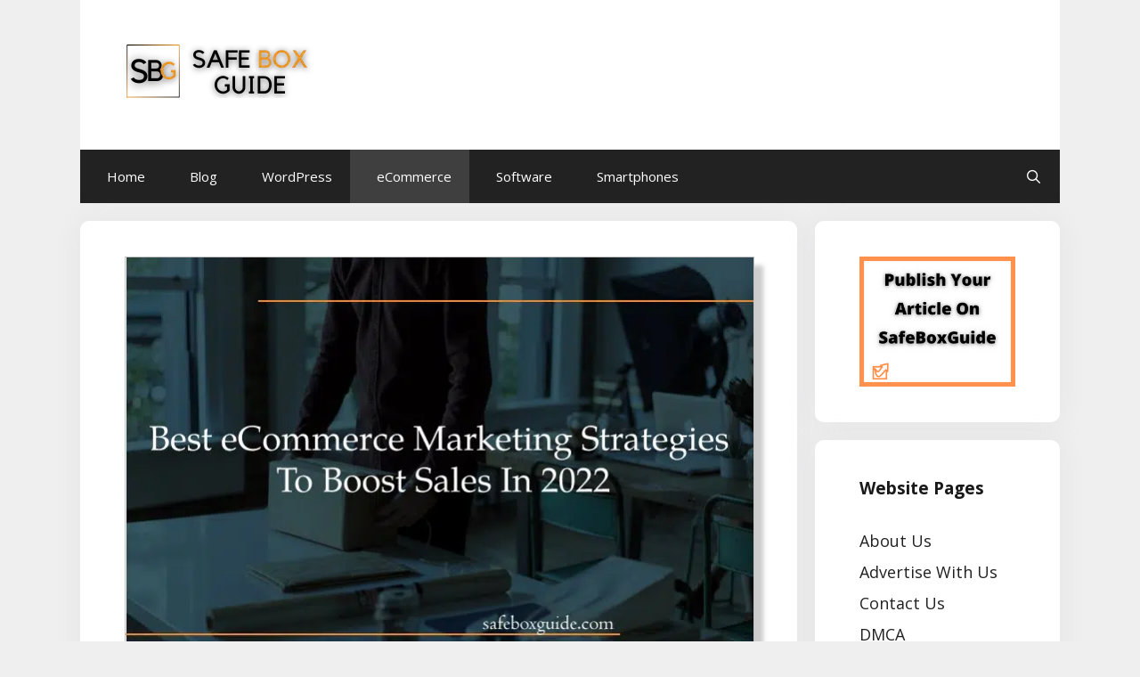

--- FILE ---
content_type: text/html; charset=UTF-8
request_url: https://safeboxguide.com/best-ecommerce-marketing-strategies-boost-sales-2022/
body_size: 15266
content:
<!DOCTYPE html>
<html lang="en-US">
<head>
	<meta charset="UTF-8">
	<meta name='robots' content='index, follow, max-image-preview:large, max-snippet:-1, max-video-preview:-1' />
<meta name="viewport" content="width=device-width, initial-scale=1">
	<!-- This site is optimized with the Yoast SEO plugin v23.4 - https://yoast.com/wordpress/plugins/seo/ -->
	<title>Best eCommerce Marketing Strategies To Boost Sales In 2022 - Create a Distinctive Brand in the Market and Ensure Customer Loyalty &#187; 3 Easy Methods</title>
	<meta name="description" content="You surely want to raise your business to a higher level and earn income and clients in the current year. Read the article and come up with new ideas." />
	<link rel="canonical" href="https://safeboxguide.com/best-ecommerce-marketing-strategies-boost-sales-2022/" />
	<meta property="og:locale" content="en_US" />
	<meta property="og:type" content="article" />
	<meta property="og:title" content="Best eCommerce Marketing Strategies To Boost Sales In 2022 - Create a Distinctive Brand in the Market and Ensure Customer Loyalty &#187; 3 Easy Methods" />
	<meta property="og:description" content="You surely want to raise your business to a higher level and earn income and clients in the current year. Read the article and come up with new ideas." />
	<meta property="og:url" content="https://safeboxguide.com/best-ecommerce-marketing-strategies-boost-sales-2022/" />
	<meta property="og:site_name" content="Safe Box Guide" />
	<meta property="article:published_time" content="2022-05-11T23:02:21+00:00" />
	<meta property="og:image" content="https://safeboxguide.com/wp-content/uploads/2022/05/best-ecommerce-marketing-strategies-to-boost-sales-in-2022.jpg" />
	<meta property="og:image:width" content="706" />
	<meta property="og:image:height" content="471" />
	<meta property="og:image:type" content="image/jpeg" />
	<meta name="author" content="Admira Keric" />
	<meta name="twitter:card" content="summary_large_image" />
	<meta name="twitter:label1" content="Written by" />
	<meta name="twitter:data1" content="Admira Keric" />
	<meta name="twitter:label2" content="Est. reading time" />
	<meta name="twitter:data2" content="4 minutes" />
	<!-- / Yoast SEO plugin. -->


<link href='https://fonts.gstatic.com' crossorigin rel='preconnect' />
<link href='https://fonts.googleapis.com' crossorigin rel='preconnect' />
<link rel="alternate" type="application/rss+xml" title="Safe Box Guide &raquo; Feed" href="https://safeboxguide.com/feed/" />
<link rel="alternate" type="application/rss+xml" title="Safe Box Guide &raquo; Comments Feed" href="https://safeboxguide.com/comments/feed/" />
<link rel="alternate" type="application/rss+xml" title="Safe Box Guide &raquo; Best eCommerce Marketing Strategies To Boost Sales In 2022 &#8211; Create a Distinctive Brand in the Market and Ensure Customer Loyalty Comments Feed" href="https://safeboxguide.com/best-ecommerce-marketing-strategies-boost-sales-2022/feed/" />
<script>
window._wpemojiSettings = {"baseUrl":"https:\/\/s.w.org\/images\/core\/emoji\/15.0.3\/72x72\/","ext":".png","svgUrl":"https:\/\/s.w.org\/images\/core\/emoji\/15.0.3\/svg\/","svgExt":".svg","source":{"concatemoji":"https:\/\/safeboxguide.com\/wp-includes\/js\/wp-emoji-release.min.js?ver=6.6.4"}};
/*! This file is auto-generated */
!function(i,n){var o,s,e;function c(e){try{var t={supportTests:e,timestamp:(new Date).valueOf()};sessionStorage.setItem(o,JSON.stringify(t))}catch(e){}}function p(e,t,n){e.clearRect(0,0,e.canvas.width,e.canvas.height),e.fillText(t,0,0);var t=new Uint32Array(e.getImageData(0,0,e.canvas.width,e.canvas.height).data),r=(e.clearRect(0,0,e.canvas.width,e.canvas.height),e.fillText(n,0,0),new Uint32Array(e.getImageData(0,0,e.canvas.width,e.canvas.height).data));return t.every(function(e,t){return e===r[t]})}function u(e,t,n){switch(t){case"flag":return n(e,"\ud83c\udff3\ufe0f\u200d\u26a7\ufe0f","\ud83c\udff3\ufe0f\u200b\u26a7\ufe0f")?!1:!n(e,"\ud83c\uddfa\ud83c\uddf3","\ud83c\uddfa\u200b\ud83c\uddf3")&&!n(e,"\ud83c\udff4\udb40\udc67\udb40\udc62\udb40\udc65\udb40\udc6e\udb40\udc67\udb40\udc7f","\ud83c\udff4\u200b\udb40\udc67\u200b\udb40\udc62\u200b\udb40\udc65\u200b\udb40\udc6e\u200b\udb40\udc67\u200b\udb40\udc7f");case"emoji":return!n(e,"\ud83d\udc26\u200d\u2b1b","\ud83d\udc26\u200b\u2b1b")}return!1}function f(e,t,n){var r="undefined"!=typeof WorkerGlobalScope&&self instanceof WorkerGlobalScope?new OffscreenCanvas(300,150):i.createElement("canvas"),a=r.getContext("2d",{willReadFrequently:!0}),o=(a.textBaseline="top",a.font="600 32px Arial",{});return e.forEach(function(e){o[e]=t(a,e,n)}),o}function t(e){var t=i.createElement("script");t.src=e,t.defer=!0,i.head.appendChild(t)}"undefined"!=typeof Promise&&(o="wpEmojiSettingsSupports",s=["flag","emoji"],n.supports={everything:!0,everythingExceptFlag:!0},e=new Promise(function(e){i.addEventListener("DOMContentLoaded",e,{once:!0})}),new Promise(function(t){var n=function(){try{var e=JSON.parse(sessionStorage.getItem(o));if("object"==typeof e&&"number"==typeof e.timestamp&&(new Date).valueOf()<e.timestamp+604800&&"object"==typeof e.supportTests)return e.supportTests}catch(e){}return null}();if(!n){if("undefined"!=typeof Worker&&"undefined"!=typeof OffscreenCanvas&&"undefined"!=typeof URL&&URL.createObjectURL&&"undefined"!=typeof Blob)try{var e="postMessage("+f.toString()+"("+[JSON.stringify(s),u.toString(),p.toString()].join(",")+"));",r=new Blob([e],{type:"text/javascript"}),a=new Worker(URL.createObjectURL(r),{name:"wpTestEmojiSupports"});return void(a.onmessage=function(e){c(n=e.data),a.terminate(),t(n)})}catch(e){}c(n=f(s,u,p))}t(n)}).then(function(e){for(var t in e)n.supports[t]=e[t],n.supports.everything=n.supports.everything&&n.supports[t],"flag"!==t&&(n.supports.everythingExceptFlag=n.supports.everythingExceptFlag&&n.supports[t]);n.supports.everythingExceptFlag=n.supports.everythingExceptFlag&&!n.supports.flag,n.DOMReady=!1,n.readyCallback=function(){n.DOMReady=!0}}).then(function(){return e}).then(function(){var e;n.supports.everything||(n.readyCallback(),(e=n.source||{}).concatemoji?t(e.concatemoji):e.wpemoji&&e.twemoji&&(t(e.twemoji),t(e.wpemoji)))}))}((window,document),window._wpemojiSettings);
</script>
<link rel='stylesheet' id='generate-fonts-css' href='//fonts.googleapis.com/css?family=Open+Sans:300,300italic,regular,italic,600,600italic,700,700italic,800,800italic' media='all' />
<style id='wp-emoji-styles-inline-css'>

	img.wp-smiley, img.emoji {
		display: inline !important;
		border: none !important;
		box-shadow: none !important;
		height: 1em !important;
		width: 1em !important;
		margin: 0 0.07em !important;
		vertical-align: -0.1em !important;
		background: none !important;
		padding: 0 !important;
	}
</style>
<link rel='stylesheet' id='wp-block-library-css' href='https://safeboxguide.com/wp-includes/css/dist/block-library/style.min.css?ver=6.6.4' media='all' />
<style id='classic-theme-styles-inline-css'>
/*! This file is auto-generated */
.wp-block-button__link{color:#fff;background-color:#32373c;border-radius:9999px;box-shadow:none;text-decoration:none;padding:calc(.667em + 2px) calc(1.333em + 2px);font-size:1.125em}.wp-block-file__button{background:#32373c;color:#fff;text-decoration:none}
</style>
<style id='global-styles-inline-css'>
:root{--wp--preset--aspect-ratio--square: 1;--wp--preset--aspect-ratio--4-3: 4/3;--wp--preset--aspect-ratio--3-4: 3/4;--wp--preset--aspect-ratio--3-2: 3/2;--wp--preset--aspect-ratio--2-3: 2/3;--wp--preset--aspect-ratio--16-9: 16/9;--wp--preset--aspect-ratio--9-16: 9/16;--wp--preset--color--black: #000000;--wp--preset--color--cyan-bluish-gray: #abb8c3;--wp--preset--color--white: #ffffff;--wp--preset--color--pale-pink: #f78da7;--wp--preset--color--vivid-red: #cf2e2e;--wp--preset--color--luminous-vivid-orange: #ff6900;--wp--preset--color--luminous-vivid-amber: #fcb900;--wp--preset--color--light-green-cyan: #7bdcb5;--wp--preset--color--vivid-green-cyan: #00d084;--wp--preset--color--pale-cyan-blue: #8ed1fc;--wp--preset--color--vivid-cyan-blue: #0693e3;--wp--preset--color--vivid-purple: #9b51e0;--wp--preset--color--contrast: var(--contrast);--wp--preset--color--contrast-2: var(--contrast-2);--wp--preset--color--contrast-3: var(--contrast-3);--wp--preset--color--base: var(--base);--wp--preset--color--base-2: var(--base-2);--wp--preset--color--base-3: var(--base-3);--wp--preset--color--accent: var(--accent);--wp--preset--gradient--vivid-cyan-blue-to-vivid-purple: linear-gradient(135deg,rgba(6,147,227,1) 0%,rgb(155,81,224) 100%);--wp--preset--gradient--light-green-cyan-to-vivid-green-cyan: linear-gradient(135deg,rgb(122,220,180) 0%,rgb(0,208,130) 100%);--wp--preset--gradient--luminous-vivid-amber-to-luminous-vivid-orange: linear-gradient(135deg,rgba(252,185,0,1) 0%,rgba(255,105,0,1) 100%);--wp--preset--gradient--luminous-vivid-orange-to-vivid-red: linear-gradient(135deg,rgba(255,105,0,1) 0%,rgb(207,46,46) 100%);--wp--preset--gradient--very-light-gray-to-cyan-bluish-gray: linear-gradient(135deg,rgb(238,238,238) 0%,rgb(169,184,195) 100%);--wp--preset--gradient--cool-to-warm-spectrum: linear-gradient(135deg,rgb(74,234,220) 0%,rgb(151,120,209) 20%,rgb(207,42,186) 40%,rgb(238,44,130) 60%,rgb(251,105,98) 80%,rgb(254,248,76) 100%);--wp--preset--gradient--blush-light-purple: linear-gradient(135deg,rgb(255,206,236) 0%,rgb(152,150,240) 100%);--wp--preset--gradient--blush-bordeaux: linear-gradient(135deg,rgb(254,205,165) 0%,rgb(254,45,45) 50%,rgb(107,0,62) 100%);--wp--preset--gradient--luminous-dusk: linear-gradient(135deg,rgb(255,203,112) 0%,rgb(199,81,192) 50%,rgb(65,88,208) 100%);--wp--preset--gradient--pale-ocean: linear-gradient(135deg,rgb(255,245,203) 0%,rgb(182,227,212) 50%,rgb(51,167,181) 100%);--wp--preset--gradient--electric-grass: linear-gradient(135deg,rgb(202,248,128) 0%,rgb(113,206,126) 100%);--wp--preset--gradient--midnight: linear-gradient(135deg,rgb(2,3,129) 0%,rgb(40,116,252) 100%);--wp--preset--font-size--small: 13px;--wp--preset--font-size--medium: 20px;--wp--preset--font-size--large: 36px;--wp--preset--font-size--x-large: 42px;--wp--preset--spacing--20: 0.44rem;--wp--preset--spacing--30: 0.67rem;--wp--preset--spacing--40: 1rem;--wp--preset--spacing--50: 1.5rem;--wp--preset--spacing--60: 2.25rem;--wp--preset--spacing--70: 3.38rem;--wp--preset--spacing--80: 5.06rem;--wp--preset--shadow--natural: 6px 6px 9px rgba(0, 0, 0, 0.2);--wp--preset--shadow--deep: 12px 12px 50px rgba(0, 0, 0, 0.4);--wp--preset--shadow--sharp: 6px 6px 0px rgba(0, 0, 0, 0.2);--wp--preset--shadow--outlined: 6px 6px 0px -3px rgba(255, 255, 255, 1), 6px 6px rgba(0, 0, 0, 1);--wp--preset--shadow--crisp: 6px 6px 0px rgba(0, 0, 0, 1);}:where(.is-layout-flex){gap: 0.5em;}:where(.is-layout-grid){gap: 0.5em;}body .is-layout-flex{display: flex;}.is-layout-flex{flex-wrap: wrap;align-items: center;}.is-layout-flex > :is(*, div){margin: 0;}body .is-layout-grid{display: grid;}.is-layout-grid > :is(*, div){margin: 0;}:where(.wp-block-columns.is-layout-flex){gap: 2em;}:where(.wp-block-columns.is-layout-grid){gap: 2em;}:where(.wp-block-post-template.is-layout-flex){gap: 1.25em;}:where(.wp-block-post-template.is-layout-grid){gap: 1.25em;}.has-black-color{color: var(--wp--preset--color--black) !important;}.has-cyan-bluish-gray-color{color: var(--wp--preset--color--cyan-bluish-gray) !important;}.has-white-color{color: var(--wp--preset--color--white) !important;}.has-pale-pink-color{color: var(--wp--preset--color--pale-pink) !important;}.has-vivid-red-color{color: var(--wp--preset--color--vivid-red) !important;}.has-luminous-vivid-orange-color{color: var(--wp--preset--color--luminous-vivid-orange) !important;}.has-luminous-vivid-amber-color{color: var(--wp--preset--color--luminous-vivid-amber) !important;}.has-light-green-cyan-color{color: var(--wp--preset--color--light-green-cyan) !important;}.has-vivid-green-cyan-color{color: var(--wp--preset--color--vivid-green-cyan) !important;}.has-pale-cyan-blue-color{color: var(--wp--preset--color--pale-cyan-blue) !important;}.has-vivid-cyan-blue-color{color: var(--wp--preset--color--vivid-cyan-blue) !important;}.has-vivid-purple-color{color: var(--wp--preset--color--vivid-purple) !important;}.has-black-background-color{background-color: var(--wp--preset--color--black) !important;}.has-cyan-bluish-gray-background-color{background-color: var(--wp--preset--color--cyan-bluish-gray) !important;}.has-white-background-color{background-color: var(--wp--preset--color--white) !important;}.has-pale-pink-background-color{background-color: var(--wp--preset--color--pale-pink) !important;}.has-vivid-red-background-color{background-color: var(--wp--preset--color--vivid-red) !important;}.has-luminous-vivid-orange-background-color{background-color: var(--wp--preset--color--luminous-vivid-orange) !important;}.has-luminous-vivid-amber-background-color{background-color: var(--wp--preset--color--luminous-vivid-amber) !important;}.has-light-green-cyan-background-color{background-color: var(--wp--preset--color--light-green-cyan) !important;}.has-vivid-green-cyan-background-color{background-color: var(--wp--preset--color--vivid-green-cyan) !important;}.has-pale-cyan-blue-background-color{background-color: var(--wp--preset--color--pale-cyan-blue) !important;}.has-vivid-cyan-blue-background-color{background-color: var(--wp--preset--color--vivid-cyan-blue) !important;}.has-vivid-purple-background-color{background-color: var(--wp--preset--color--vivid-purple) !important;}.has-black-border-color{border-color: var(--wp--preset--color--black) !important;}.has-cyan-bluish-gray-border-color{border-color: var(--wp--preset--color--cyan-bluish-gray) !important;}.has-white-border-color{border-color: var(--wp--preset--color--white) !important;}.has-pale-pink-border-color{border-color: var(--wp--preset--color--pale-pink) !important;}.has-vivid-red-border-color{border-color: var(--wp--preset--color--vivid-red) !important;}.has-luminous-vivid-orange-border-color{border-color: var(--wp--preset--color--luminous-vivid-orange) !important;}.has-luminous-vivid-amber-border-color{border-color: var(--wp--preset--color--luminous-vivid-amber) !important;}.has-light-green-cyan-border-color{border-color: var(--wp--preset--color--light-green-cyan) !important;}.has-vivid-green-cyan-border-color{border-color: var(--wp--preset--color--vivid-green-cyan) !important;}.has-pale-cyan-blue-border-color{border-color: var(--wp--preset--color--pale-cyan-blue) !important;}.has-vivid-cyan-blue-border-color{border-color: var(--wp--preset--color--vivid-cyan-blue) !important;}.has-vivid-purple-border-color{border-color: var(--wp--preset--color--vivid-purple) !important;}.has-vivid-cyan-blue-to-vivid-purple-gradient-background{background: var(--wp--preset--gradient--vivid-cyan-blue-to-vivid-purple) !important;}.has-light-green-cyan-to-vivid-green-cyan-gradient-background{background: var(--wp--preset--gradient--light-green-cyan-to-vivid-green-cyan) !important;}.has-luminous-vivid-amber-to-luminous-vivid-orange-gradient-background{background: var(--wp--preset--gradient--luminous-vivid-amber-to-luminous-vivid-orange) !important;}.has-luminous-vivid-orange-to-vivid-red-gradient-background{background: var(--wp--preset--gradient--luminous-vivid-orange-to-vivid-red) !important;}.has-very-light-gray-to-cyan-bluish-gray-gradient-background{background: var(--wp--preset--gradient--very-light-gray-to-cyan-bluish-gray) !important;}.has-cool-to-warm-spectrum-gradient-background{background: var(--wp--preset--gradient--cool-to-warm-spectrum) !important;}.has-blush-light-purple-gradient-background{background: var(--wp--preset--gradient--blush-light-purple) !important;}.has-blush-bordeaux-gradient-background{background: var(--wp--preset--gradient--blush-bordeaux) !important;}.has-luminous-dusk-gradient-background{background: var(--wp--preset--gradient--luminous-dusk) !important;}.has-pale-ocean-gradient-background{background: var(--wp--preset--gradient--pale-ocean) !important;}.has-electric-grass-gradient-background{background: var(--wp--preset--gradient--electric-grass) !important;}.has-midnight-gradient-background{background: var(--wp--preset--gradient--midnight) !important;}.has-small-font-size{font-size: var(--wp--preset--font-size--small) !important;}.has-medium-font-size{font-size: var(--wp--preset--font-size--medium) !important;}.has-large-font-size{font-size: var(--wp--preset--font-size--large) !important;}.has-x-large-font-size{font-size: var(--wp--preset--font-size--x-large) !important;}
:where(.wp-block-post-template.is-layout-flex){gap: 1.25em;}:where(.wp-block-post-template.is-layout-grid){gap: 1.25em;}
:where(.wp-block-columns.is-layout-flex){gap: 2em;}:where(.wp-block-columns.is-layout-grid){gap: 2em;}
:root :where(.wp-block-pullquote){font-size: 1.5em;line-height: 1.6;}
</style>
<link rel='stylesheet' id='spbcta-stylesheet-front-css' href='https://safeboxguide.com/wp-content/plugins/coupon-reveal-button/css/spbcta-stylesheet-front.css?ver=1.2.7' media='all' />
<link rel='stylesheet' id='toc-screen-css' href='https://safeboxguide.com/wp-content/plugins/table-of-contents-plus/screen.min.css?ver=2408' media='all' />
<link rel='stylesheet' id='generate-style-css' href='https://safeboxguide.com/wp-content/themes/generatepress/assets/css/all.min.css?ver=3.5.1' media='all' />
<style id='generate-style-inline-css'>
body{background-color:#efefef;color:#3a3a3a;}a{color:#050505;}a:hover, a:focus, a:active{color:#000000;}body .grid-container{max-width:1100px;}.wp-block-group__inner-container{max-width:1100px;margin-left:auto;margin-right:auto;}.site-header .header-image{width:200px;}.navigation-search{position:absolute;left:-99999px;pointer-events:none;visibility:hidden;z-index:20;width:100%;top:0;transition:opacity 100ms ease-in-out;opacity:0;}.navigation-search.nav-search-active{left:0;right:0;pointer-events:auto;visibility:visible;opacity:1;}.navigation-search input[type="search"]{outline:0;border:0;vertical-align:bottom;line-height:1;opacity:0.9;width:100%;z-index:20;border-radius:0;-webkit-appearance:none;height:60px;}.navigation-search input::-ms-clear{display:none;width:0;height:0;}.navigation-search input::-ms-reveal{display:none;width:0;height:0;}.navigation-search input::-webkit-search-decoration, .navigation-search input::-webkit-search-cancel-button, .navigation-search input::-webkit-search-results-button, .navigation-search input::-webkit-search-results-decoration{display:none;}.main-navigation li.search-item{z-index:21;}li.search-item.active{transition:opacity 100ms ease-in-out;}.nav-left-sidebar .main-navigation li.search-item.active,.nav-right-sidebar .main-navigation li.search-item.active{width:auto;display:inline-block;float:right;}.gen-sidebar-nav .navigation-search{top:auto;bottom:0;}:root{--contrast:#222222;--contrast-2:#575760;--contrast-3:#b2b2be;--base:#f0f0f0;--base-2:#f7f8f9;--base-3:#ffffff;--accent:#1e73be;}:root .has-contrast-color{color:var(--contrast);}:root .has-contrast-background-color{background-color:var(--contrast);}:root .has-contrast-2-color{color:var(--contrast-2);}:root .has-contrast-2-background-color{background-color:var(--contrast-2);}:root .has-contrast-3-color{color:var(--contrast-3);}:root .has-contrast-3-background-color{background-color:var(--contrast-3);}:root .has-base-color{color:var(--base);}:root .has-base-background-color{background-color:var(--base);}:root .has-base-2-color{color:var(--base-2);}:root .has-base-2-background-color{background-color:var(--base-2);}:root .has-base-3-color{color:var(--base-3);}:root .has-base-3-background-color{background-color:var(--base-3);}:root .has-accent-color{color:var(--accent);}:root .has-accent-background-color{background-color:var(--accent);}body, button, input, select, textarea{font-family:"Open Sans", sans-serif;}body{line-height:1.7;}.entry-content > [class*="wp-block-"]:not(:last-child):not(.wp-block-heading){margin-bottom:1.5em;}.main-title{font-size:45px;}.site-description{font-weight:bold;}.main-navigation .main-nav ul ul li a{font-size:14px;}.widget-title{font-weight:bold;text-transform:capitalize;font-size:19px;}.sidebar .widget, .footer-widgets .widget{font-size:18px;}h1{font-weight:600;text-transform:capitalize;font-size:30px;}h2{font-weight:600;text-transform:capitalize;font-size:30px;}h3{font-size:20px;}h4{font-size:inherit;}h5{font-size:inherit;}@media (max-width:768px){.main-title{font-size:30px;}h1{font-size:25px;}h2{font-size:25px;}}.top-bar{background-color:#636363;color:#ffffff;}.top-bar a{color:#ffffff;}.top-bar a:hover{color:#303030;}.site-header{background-color:#ffffff;color:#3a3a3a;}.site-header a{color:#3a3a3a;}.main-title a,.main-title a:hover{color:#3a3a3a;}.site-description{color:#757575;}.main-navigation,.main-navigation ul ul{background-color:#222222;}.main-navigation .main-nav ul li a, .main-navigation .menu-toggle, .main-navigation .menu-bar-items{color:#ffffff;}.main-navigation .main-nav ul li:not([class*="current-menu-"]):hover > a, .main-navigation .main-nav ul li:not([class*="current-menu-"]):focus > a, .main-navigation .main-nav ul li.sfHover:not([class*="current-menu-"]) > a, .main-navigation .menu-bar-item:hover > a, .main-navigation .menu-bar-item.sfHover > a{color:#ffffff;background-color:#3f3f3f;}button.menu-toggle:hover,button.menu-toggle:focus,.main-navigation .mobile-bar-items a,.main-navigation .mobile-bar-items a:hover,.main-navigation .mobile-bar-items a:focus{color:#ffffff;}.main-navigation .main-nav ul li[class*="current-menu-"] > a{color:#ffffff;background-color:#3f3f3f;}.navigation-search input[type="search"],.navigation-search input[type="search"]:active, .navigation-search input[type="search"]:focus, .main-navigation .main-nav ul li.search-item.active > a, .main-navigation .menu-bar-items .search-item.active > a{color:#ffffff;background-color:#3f3f3f;}.main-navigation ul ul{background-color:#3f3f3f;}.main-navigation .main-nav ul ul li a{color:#ffffff;}.main-navigation .main-nav ul ul li:not([class*="current-menu-"]):hover > a,.main-navigation .main-nav ul ul li:not([class*="current-menu-"]):focus > a, .main-navigation .main-nav ul ul li.sfHover:not([class*="current-menu-"]) > a{color:#ffffff;background-color:#4f4f4f;}.main-navigation .main-nav ul ul li[class*="current-menu-"] > a{color:#ffffff;background-color:#4f4f4f;}.separate-containers .inside-article, .separate-containers .comments-area, .separate-containers .page-header, .one-container .container, .separate-containers .paging-navigation, .inside-page-header{background-color:#ffffff;}.inside-article a,.paging-navigation a,.comments-area a,.page-header a{color:#f68305;}.inside-article a:hover,.paging-navigation a:hover,.comments-area a:hover,.page-header a:hover{color:#f68305;}.entry-meta{color:#595959;}.entry-meta a{color:#595959;}.entry-meta a:hover{color:#f68305;}.sidebar .widget{color:#efefef;background-color:#ffffff;}.sidebar .widget a{color:#212121;}.sidebar .widget a:hover{color:#191919;}.sidebar .widget .widget-title{color:#191919;}.footer-widgets{background-color:#ffffff;}.footer-widgets .widget-title{color:#000000;}.site-info{color:#efefef;background-color:#222222;}.site-info a{color:#ffffff;}.site-info a:hover{color:#606060;}.footer-bar .widget_nav_menu .current-menu-item a{color:#606060;}input[type="text"],input[type="email"],input[type="url"],input[type="password"],input[type="search"],input[type="tel"],input[type="number"],textarea,select{color:#666666;background-color:#fafafa;border-color:#cccccc;}input[type="text"]:focus,input[type="email"]:focus,input[type="url"]:focus,input[type="password"]:focus,input[type="search"]:focus,input[type="tel"]:focus,input[type="number"]:focus,textarea:focus,select:focus{color:#666666;background-color:#ffffff;border-color:#bfbfbf;}button,html input[type="button"],input[type="reset"],input[type="submit"],a.button,a.wp-block-button__link:not(.has-background){color:#ffffff;background-color:#1e1e1e;}button:hover,html input[type="button"]:hover,input[type="reset"]:hover,input[type="submit"]:hover,a.button:hover,button:focus,html input[type="button"]:focus,input[type="reset"]:focus,input[type="submit"]:focus,a.button:focus,a.wp-block-button__link:not(.has-background):active,a.wp-block-button__link:not(.has-background):focus,a.wp-block-button__link:not(.has-background):hover{color:#ffffff;background-color:#050505;}a.generate-back-to-top{background-color:rgba( 0,0,0,0.4 );color:#ffffff;}a.generate-back-to-top:hover,a.generate-back-to-top:focus{background-color:rgba( 0,0,0,0.6 );color:#ffffff;}:root{--gp-search-modal-bg-color:var(--base-3);--gp-search-modal-text-color:var(--contrast);--gp-search-modal-overlay-bg-color:rgba(0,0,0,0.2);}@media (max-width: 768px){.main-navigation .menu-bar-item:hover > a, .main-navigation .menu-bar-item.sfHover > a{background:none;color:#ffffff;}}.inside-top-bar{padding:10px;}.inside-header{padding:50px 40px 50px 40px;}.separate-containers .inside-article, .separate-containers .comments-area, .separate-containers .page-header, .separate-containers .paging-navigation, .one-container .site-content, .inside-page-header{padding:40px 50px 40px 50px;}.site-main .wp-block-group__inner-container{padding:40px 50px 40px 50px;}.entry-content .alignwide, body:not(.no-sidebar) .entry-content .alignfull{margin-left:-50px;width:calc(100% + 100px);max-width:calc(100% + 100px);}.one-container.right-sidebar .site-main,.one-container.both-right .site-main{margin-right:50px;}.one-container.left-sidebar .site-main,.one-container.both-left .site-main{margin-left:50px;}.one-container.both-sidebars .site-main{margin:0px 50px 0px 50px;}.rtl .menu-item-has-children .dropdown-menu-toggle{padding-left:20px;}.rtl .main-navigation .main-nav ul li.menu-item-has-children > a{padding-right:20px;}.widget-area .widget{padding:40px 50px 40px 50px;}.footer-widgets{padding:50px;}.site-info{padding:20px;}@media (max-width:768px){.separate-containers .inside-article, .separate-containers .comments-area, .separate-containers .page-header, .separate-containers .paging-navigation, .one-container .site-content, .inside-page-header{padding:20px 30px 20px 30px;}.site-main .wp-block-group__inner-container{padding:20px 30px 20px 30px;}.footer-widgets{padding-top:20px;padding-right:20px;padding-bottom:20px;padding-left:20px;}.site-info{padding-right:10px;padding-left:10px;}.entry-content .alignwide, body:not(.no-sidebar) .entry-content .alignfull{margin-left:-30px;width:calc(100% + 60px);max-width:calc(100% + 60px);}}/* End cached CSS */@media (max-width: 768px){.main-navigation .menu-toggle,.main-navigation .mobile-bar-items,.sidebar-nav-mobile:not(#sticky-placeholder){display:block;}.main-navigation ul,.gen-sidebar-nav{display:none;}[class*="nav-float-"] .site-header .inside-header > *{float:none;clear:both;}}
.main-navigation .slideout-toggle a:before,.slide-opened .slideout-overlay .slideout-exit:before{font-family:GeneratePress;}.slideout-navigation .dropdown-menu-toggle:before{content:"\f107" !important;}.slideout-navigation .sfHover > a .dropdown-menu-toggle:before{content:"\f106" !important;}
h1.entry-title{line-height:1.5em;}h2.entry-title{font-size:30px;line-height:1.5em;}@media (max-width:768px){h1.entry-title{font-size:25px;}h2.entry-title{font-size:25px;}}
.main-navigation.toggled .main-nav > ul{background-color: #222222}
.page-hero{box-sizing:border-box;}.inside-page-hero > *:last-child{margin-bottom:0px;}.page-hero time.updated{display:none;}
@media (max-width:768px){.footer-widgets{padding-top:20px;padding-right:20px;padding-bottom:20px;padding-left:20px;}}.post-image, .page-content, .entry-content, .entry-summary, footer.entry-meta{margin-top:1em;}.post-image-above-header .inside-article div.featured-image, .post-image-above-header .inside-article div.post-image{margin-bottom:1em;}
</style>
<link rel='stylesheet' id='generate-font-icons-css' href='https://safeboxguide.com/wp-content/themes/generatepress/assets/css/components/font-icons.min.css?ver=3.5.1' media='all' />
<link rel='stylesheet' id='pwaforwp-style-css' href='https://safeboxguide.com/wp-content/plugins/pwa-for-wp/assets/css/pwaforwp-main.min.css?ver=1.7.74' media='all' />
<link rel='stylesheet' id='generate-blog-images-css' href='https://safeboxguide.com/wp-content/plugins/gp-premium/blog/functions/css/featured-images.min.css?ver=1.11.3' media='all' />
<link rel='stylesheet' id='generate-offside-css' href='https://safeboxguide.com/wp-content/plugins/gp-premium/menu-plus/functions/css/offside.min.css?ver=1.11.3' media='all' />
<style id='generate-offside-inline-css'>
.slideout-navigation.main-navigation .main-nav ul li a{font-weight:normal;text-transform:none;}.slideout-navigation, .slideout-navigation a{color:#ffffff;}.slideout-navigation button.slideout-exit{color:#ffffff;padding-left:20px;padding-right:20px;}
</style>
<link rel='stylesheet' id='gp-premium-icons-css' href='https://safeboxguide.com/wp-content/plugins/gp-premium/general/icons/icons.min.css?ver=1.11.3' media='all' />
<script src="https://safeboxguide.com/wp-includes/js/jquery/jquery.min.js?ver=3.7.1" id="jquery-core-js"></script>
<script src="https://safeboxguide.com/wp-includes/js/jquery/jquery-migrate.min.js?ver=3.4.1" id="jquery-migrate-js"></script>
<script src="https://safeboxguide.com/wp-content/plugins/coupon-reveal-button/js/spbcta-nm.js?ver=1.2.7" id="spbcta-nm-script-js"></script>
<link rel="https://api.w.org/" href="https://safeboxguide.com/wp-json/" /><link rel="alternate" title="JSON" type="application/json" href="https://safeboxguide.com/wp-json/wp/v2/posts/5418" /><link rel="EditURI" type="application/rsd+xml" title="RSD" href="https://safeboxguide.com/xmlrpc.php?rsd" />
<meta name="generator" content="WordPress 6.6.4" />
<link rel='shortlink' href='https://safeboxguide.com/?p=5418' />
<link rel="alternate" title="oEmbed (JSON)" type="application/json+oembed" href="https://safeboxguide.com/wp-json/oembed/1.0/embed?url=https%3A%2F%2Fsafeboxguide.com%2Fbest-ecommerce-marketing-strategies-boost-sales-2022%2F" />
<link rel="alternate" title="oEmbed (XML)" type="text/xml+oembed" href="https://safeboxguide.com/wp-json/oembed/1.0/embed?url=https%3A%2F%2Fsafeboxguide.com%2Fbest-ecommerce-marketing-strategies-boost-sales-2022%2F&#038;format=xml" />
<link rel="pingback" href="https://safeboxguide.com/xmlrpc.php">


<script type="application/ld+json" class="saswp-schema-markup-output">
[{"@context":"https:\/\/schema.org\/","@graph":[{"@context":"https:\/\/schema.org\/","@type":"SiteNavigationElement","@id":"https:\/\/safeboxguide.com#Site pages","name":"DMCA","url":"https:\/\/safeboxguide.com\/dmca\/"},{"@context":"https:\/\/schema.org\/","@type":"SiteNavigationElement","@id":"https:\/\/safeboxguide.com#Site pages","name":"About Us","url":"https:\/\/safeboxguide.com\/about-us\/"},{"@context":"https:\/\/schema.org\/","@type":"SiteNavigationElement","@id":"https:\/\/safeboxguide.com#Site pages","name":"Contact Us","url":"https:\/\/safeboxguide.com\/contact-us\/"},{"@context":"https:\/\/schema.org\/","@type":"SiteNavigationElement","@id":"https:\/\/safeboxguide.com#Site pages","name":"Privacy Policy","url":"https:\/\/safeboxguide.com\/gdpr\/"},{"@context":"https:\/\/schema.org\/","@type":"SiteNavigationElement","@id":"https:\/\/safeboxguide.com#Site pages","name":"Sponsor a Post","url":"https:\/\/safeboxguide.com\/sponsor-a-post\/"},{"@context":"https:\/\/schema.org\/","@type":"SiteNavigationElement","@id":"https:\/\/safeboxguide.com#Site pages","name":"Advertise With Us","url":"https:\/\/safeboxguide.com\/advertise-here\/"}]},

{"@context":"https:\/\/schema.org\/","@type":"BlogPosting","@id":"https:\/\/safeboxguide.com\/best-ecommerce-marketing-strategies-boost-sales-2022\/#BlogPosting","url":"https:\/\/safeboxguide.com\/best-ecommerce-marketing-strategies-boost-sales-2022\/","inLanguage":"en-US","mainEntityOfPage":"https:\/\/safeboxguide.com\/best-ecommerce-marketing-strategies-boost-sales-2022\/","headline":"Best eCommerce Marketing Strategies To Boost Sales In 2022 &#8211; Create a Distinctive Brand in the Marke ...","description":"You surely want to raise your business to a higher level and earn income and clients in the current year. Read the article and come up with new ideas.","articleBody":"Online stores are not something new or something coming in the future. They are here and about to stay for good. Internet growth, short life, and \"time is money\" phrases make online stores a favorite type of shopping. They are in favor of customers as well as the owners.    E-commerce websites changed shops, the way of leading them and handling the products. But, to keep being competitive in the market and maintain the audience's growth, online shop owners have to apply different marketing strategies and technological improvements to their webshops.    The vast majority of e-commerce websites are built using the WordPress\u00a0WooCommerce\u00a0platform. A professional yet straightforward platform, WooCommerce offers various possibilities for different shops, products, and services. However, WooCommerce has a lot of room for improvement.    Hundreds of advanced WordPress plugins extend the WooCommerce functionality and improve online shopping. The essential plugins are\u00a0WooCommerce Table Rate Shipping PRO\u00a0and\u00a0WooCommerce Order Export PRO.    WooCommerce Table Rate Shipping PRO\u00a0plugin manages your shipping tasks by creating and quickly applying shipping rules, methods, and prices based on your products, the number of items, location, and more. On the other hand, the\u00a0WooCommerce Order Export PRO\u00a0plugin helps you control and manage orders and export order details. In addition, it offers customizable export report formats, more export locations, and various times of report sending.    These plugins, with other essential WooCommerce plugins, strongly affect the technical workflow of your e-commerce site. However, as mentioned above, another essential thing affects websites' success and improves sales. We will present you the carefully selected points of some of the best marketing strategies to boost sales in 2022.  Original and interesting content  Content is the central part of every online business. Instant marketing boosts can be helpful sometimes, but in the long run, quality content is something that keeps customers with you. Therefore, you should focus on creating unique and engaging content related to your brand and products to emphasize the goodness and importance of your products.     Also, it is crucial to connect customers' needs with your content. Always hear customers' needs and experiences, use their language and apply it to your original content. Try to be different and unique from your rivals and stand out.  Retarget customers  Unfortunately, every visitor is not a customer. Visitors are in search of perfect products, and your store is not the online one to visit. They might choose something from your store and then leave it unintentionally, buy the product somewhere else, and never come back to your store again. To avoid that, you should focus on retargeting marketing strategy.    The retargeting marketing strategy is considered one of the most effective strategies to boost sales. Using artificial intelligence and different online ads, you can track your visitors, monitor their behavior, then remind them about your products and the content they used to see by showing your ads. Banner ads are one of the essential parts of an online business chain. These ads should take them back to your store, making them your new customers.  Personalized emails and subscriptions  With the help of cache, artificial intelligence, and other tech tools for tracking visitors' behavior, you can understand what your visitors like from your store and how you can attract them. Writing personalized emails is one way to make a strong bond with them, remain professional, and yet show them how every customer is important to you. Over these emails, you can offer them special discounts, coupons, and promotions affecting their interests.    Also, consider making another type of membership using different subscriptions specially tailored for your customers. It will make the relationship between you more personal, and they will feel understood and safe while shopping from your online store.  Website design and functionality improvements\u00a0  Another key marketing strategy is the design of your online store. Having a successful online business means that products are not the only important part. Your website should be functional yet straightforward to respond to all customers' questions and needs.     You need to adjust your website design to current trends and focus on products and product descriptions that can attract more attention and help your sales. Also, you should enrich your website with powerful plugins for improvements, ease of payment process, checkouts, carts, and more.  Final thoughts  Business people always knew the importance of marketing, but the existence of online stores made it one of the keys to success. It helps gain an audience, maintain customers and improve the business. However, lousy marketing might take your existing customers and harm your business in a big market with many competitors. Therefore, it is important to apply good marketing strategies and always be careful and ready for improvements.     If you implement strategies correctly and invest in functionality improvements, your online store will bring more sales and income. Hopefully, this article helps you find the best plan for your business and shows you the importance of constant improvement.","keywords":"","datePublished":"2022-05-11T23:02:21+00:00","dateModified":"2022-05-11T23:02:21+00:00","author":{"@type":"Person","name":"Admira Keric","url":"https:\/\/safeboxguide.com\/author\/admira\/","sameAs":[],"image":{"@type":"ImageObject","url":"https:\/\/secure.gravatar.com\/avatar\/936f58cb83083ddf65cd694d681be17a?s=96&d=mm&r=g","height":96,"width":96}},"editor":{"@type":"Person","name":"Admira Keric","url":"https:\/\/safeboxguide.com\/author\/admira\/","sameAs":[],"image":{"@type":"ImageObject","url":"https:\/\/secure.gravatar.com\/avatar\/936f58cb83083ddf65cd694d681be17a?s=96&d=mm&r=g","height":96,"width":96}},"publisher":{"@type":"Organization","name":"Safe Box Guide","url":"https:\/\/safeboxguide.com","logo":{"@type":"ImageObject","url":"https:\/\/safeboxguide.com\/wp-content\/uploads\/2021\/07\/safe-box-logo-1-600x60.png","width":"600","height":"60"}},"image":[{"@type":"ImageObject","@id":"https:\/\/safeboxguide.com\/best-ecommerce-marketing-strategies-boost-sales-2022\/#primaryimage","url":"https:\/\/safeboxguide.com\/wp-content\/uploads\/2022\/05\/best-ecommerce-marketing-strategies-to-boost-sales-in-2022.jpg","width":"706","height":"471","caption":"Best eCommerce Marketing Strategies To Boost Sales In 2022"}]}]
</script>

<link rel="icon" href="https://safeboxguide.com/wp-content/uploads/2021/07/cropped-safe-box-favicon-32x32.png" sizes="32x32" />
<link rel="icon" href="https://safeboxguide.com/wp-content/uploads/2021/07/cropped-safe-box-favicon-192x192.png" sizes="192x192" />
<meta name="msapplication-TileImage" content="https://safeboxguide.com/wp-content/uploads/2021/07/cropped-safe-box-favicon-270x270.png" />
<meta name="pwaforwp" content="wordpress-plugin"/>
        <meta name="theme-color" content="#D5E0EB">
        <meta name="apple-mobile-web-app-title" content="Safe Box Guide">
        <meta name="application-name" content="Safe Box Guide">
        <meta name="apple-mobile-web-app-capable" content="yes">
        <meta name="apple-mobile-web-app-status-bar-style" content="default">
        <meta name="mobile-web-app-capable" content="yes">
        <meta name="apple-touch-fullscreen" content="yes">
<link rel="apple-touch-icon" sizes="192x192" href="https://safeboxguide.com/wp-content/plugins/pwa-for-wp/images/logo.png">
<link rel="apple-touch-icon" sizes="512x512" href="https://safeboxguide.com/wp-content/plugins/pwa-for-wp/images/logo-512x512.png">
		<style id="wp-custom-css">
			.inside-article, .sidebar .widget, .comments-area {
    box-shadow: 0 0 30px rgba(188,192,201,.2);
    border-radius: 10px;
}
.post{ text-align: justify; }
.posted-on .updated {
    display: inline-block;
}
.posted-on .published {
    display: none;
}
.posted-on .updated:before {
    content: "Last Updated: ";
}
.posted-on {
	border-left: 1px solid #ddd;
	padding-left: 10px;
	margin-left: 10px;
}
a.read-more {
    border-radius: 10px;
}
img.attachment-full.size-full {
    border-radius: 10px;
}
.header-image{
    border-radius: 10px;
}
.post img {
border:1px solid #C0C0C0;
box-shadow: 10px 10px 5px #ccc;
-moz-box-shadow: 10px 10px 5px #ccc;
-webkit-box-shadow: 10px 10px 5px #ccc;
-khtml-box-shadow: 10px 10px 5px #ccc;
}
.main-navigation .main-nav ul li a, .menu-toggle, .main-navigation .mobile-bar-items a {
    padding-left: 30px! important;		</style>
		</head>

<body class="post-template-default single single-post postid-5418 single-format-standard wp-custom-logo wp-embed-responsive post-image-above-header post-image-aligned-center slideout-enabled slideout-mobile sticky-menu-slide right-sidebar nav-below-header separate-containers contained-header active-footer-widgets-0 nav-search-enabled nav-aligned-left header-aligned-left dropdown-hover featured-image-active" itemtype="https://schema.org/Blog" itemscope>
	<a class="screen-reader-text skip-link" href="#content" title="Skip to content">Skip to content</a>		<header class="site-header grid-container grid-parent" id="masthead" aria-label="Site"  itemtype="https://schema.org/WPHeader" itemscope>
			<div class="inside-header">
				<div class="site-logo">
					<a href="https://safeboxguide.com/" rel="home">
						<picture class="header-image is-logo-image">
<source type="image/webp" srcset="https://safeboxguide.com/wp-content/uploads/2021/07/safe-box-logo-1.png.webp"/>
<img alt="Safe Box Guide" src="https://safeboxguide.com/wp-content/uploads/2021/07/safe-box-logo-1.png"/>
</picture>

					</a>
				</div>			</div>
		</header>
				<nav class="main-navigation grid-container grid-parent sub-menu-right" id="site-navigation" aria-label="Primary"  itemtype="https://schema.org/SiteNavigationElement" itemscope>
			<div class="inside-navigation grid-container grid-parent">
				<form method="get" class="search-form navigation-search" action="https://safeboxguide.com/">
					<input type="search" class="search-field" value="" name="s" title="Search" />
				</form>		<div class="mobile-bar-items">
						<span class="search-item">
				<a aria-label="Open Search Bar" href="#">
									</a>
			</span>
		</div>
						<button class="menu-toggle" aria-controls="primary-menu" aria-expanded="false">
					<span class="mobile-menu">Menu</span>				</button>
				<div id="primary-menu" class="main-nav"><ul id="menu-home" class=" menu sf-menu"><li id="menu-item-56" class="menu-item menu-item-type-custom menu-item-object-custom menu-item-home menu-item-56"><a href="https://safeboxguide.com/">Home</a></li>
<li id="menu-item-4556" class="menu-item menu-item-type-taxonomy menu-item-object-category menu-item-4556"><a href="https://safeboxguide.com/blog/">Blog</a></li>
<li id="menu-item-4559" class="menu-item menu-item-type-taxonomy menu-item-object-category menu-item-4559"><a href="https://safeboxguide.com/wordpress/">WordPress</a></li>
<li id="menu-item-4560" class="menu-item menu-item-type-taxonomy menu-item-object-category current-post-ancestor current-menu-parent current-post-parent menu-item-4560"><a href="https://safeboxguide.com/ecommerce/">eCommerce</a></li>
<li id="menu-item-4558" class="menu-item menu-item-type-taxonomy menu-item-object-category menu-item-4558"><a href="https://safeboxguide.com/software/">Software</a></li>
<li id="menu-item-4557" class="menu-item menu-item-type-taxonomy menu-item-object-category menu-item-4557"><a href="https://safeboxguide.com/smartphones/">Smartphones</a></li>
<li class="search-item menu-item-align-right"><a aria-label="Open Search Bar" href="#"></a></li></ul></div>			</div>
		</nav>
		<div class="page-hero">
					<div class="inside-page-hero grid-container grid-parent">
						<!-- Global site tag (gtag.js) - Google Analytics -->
<script async src="https://www.googletagmanager.com/gtag/js?id=UA-163681921-1"></script>
<script>
  window.dataLayer = window.dataLayer || [];
  function gtag(){dataLayer.push(arguments);}
  gtag('js', new Date());

  gtag('config', 'UA-163681921-1');
</script>

					</div>
				</div>
	<div class="site grid-container container hfeed grid-parent" id="page">
				<div class="site-content" id="content">
			
	<div class="content-area grid-parent mobile-grid-100 grid-75 tablet-grid-75" id="primary">
		<main class="site-main" id="main">
			
<article id="post-5418" class="post-5418 post type-post status-publish format-standard has-post-thumbnail hentry category-ecommerce" itemtype="https://schema.org/CreativeWork" itemscope>
	<div class="inside-article">
		<div class="featured-image  page-header-image-single ">
				<picture class="attachment-full size-full" itemprop="image" decoding="async" fetchpriority="high">
<source type="image/webp" srcset="https://safeboxguide.com/wp-content/uploads/2022/05/best-ecommerce-marketing-strategies-to-boost-sales-in-2022.jpg.webp 706w, https://safeboxguide.com/wp-content/uploads/2022/05/best-ecommerce-marketing-strategies-to-boost-sales-in-2022-300x200.jpg.webp 300w" sizes="(max-width: 706px) 100vw, 706px"/>
<img width="706" height="471" src="https://safeboxguide.com/wp-content/uploads/2022/05/best-ecommerce-marketing-strategies-to-boost-sales-in-2022.jpg" alt="Best eCommerce Marketing Strategies To Boost Sales In 2022" itemprop="image" decoding="async" fetchpriority="high" srcset="https://safeboxguide.com/wp-content/uploads/2022/05/best-ecommerce-marketing-strategies-to-boost-sales-in-2022.jpg 706w, https://safeboxguide.com/wp-content/uploads/2022/05/best-ecommerce-marketing-strategies-to-boost-sales-in-2022-300x200.jpg 300w" sizes="(max-width: 706px) 100vw, 706px"/>
</picture>

			</div>			<header class="entry-header">
				<h1 class="entry-title" itemprop="headline">Best eCommerce Marketing Strategies To Boost Sales In 2022 &#8211; Create a Distinctive Brand in the Market and Ensure Customer Loyalty</h1>		<div class="entry-meta">
			<span class="posted-on"><time class="entry-date published" datetime="2022-05-11T23:02:21+00:00" itemprop="datePublished">May 11, 2022</time></span> <span class="byline">by <span class="author vcard" itemprop="author" itemtype="https://schema.org/Person" itemscope><a class="url fn n" href="https://safeboxguide.com/author/admira/" title="View all posts by Admira Keric" rel="author" itemprop="url"><span class="author-name" itemprop="name">Admira Keric</span></a></span></span> 		</div>
					</header>
			
		<div class="entry-content" itemprop="text">
			<script>
             (function() {
                let article = document.querySelector('h1.entry-title');
                if(!article) {
                  return;
                }
                const tag = '<div class="audiate-widget"><script defer async type="module" src="//cdn.audioplace.me/audio/nextwidget/w.js"></scr'+'ipt><audioplace-me id="87109909" color="#f68305" maxwidth="600" voice="female" fab="iconAndText" fab_position="bottom_left" fab_speedcontrol="1" showbanners="true"></audioplace-me></div>';                
                const scriptRegex = /<script .*<\/script>/gi
                const scriptPart = scriptRegex.exec(tag)[0].replace(/\<script|\<\/script>/gi, '').split(' ')
                const restTag = tag.replace(scriptRegex, '')
                    
                const script = document.createElement('script')
                  
                scriptPart.filter(Boolean).forEach(part => {

                  const [k, v] = part.split('=')
                  
                  if (!v){
                    return
                  }
                
                  script.setAttribute(k, v.replace(/^"/, '').replace(/">?$/, ''))
                })
                  
                document.body.appendChild(script)                 
                article.insertAdjacentHTML( 'afterend',  restTag);
             })();
            </script><p><span data-preserver-spaces="true">Online stores are not something new or something coming in the future. They are here and about to stay for good. Internet growth, short life, and &#8220;time is money&#8221; phrases make online stores a favorite type of shopping. They are in favor of customers as well as the owners.</span></p>
<p><span data-preserver-spaces="true">E-commerce websites changed shops, the way of leading them and handling the products. But, to keep being competitive in the market and maintain the audience&#8217;s growth, online shop owners have to apply different marketing strategies and technological improvements to their webshops.</span></p>
<p><span data-preserver-spaces="true">The vast majority of e-commerce websites are built using the WordPress </span>WooCommerce<span data-preserver-spaces="true"> platform. A professional yet straightforward platform, WooCommerce offers various possibilities for different shops, products, and services. However, WooCommerce has a lot of room for improvement.</span></p>
<p><span data-preserver-spaces="true">Hundreds of advanced WordPress plugins extend the WooCommerce functionality and improve online shopping. The essential plugins are </span><a class="editor-rtfLink" href="https://jem-products.com/woocommerce-table-rate-shipping-pro/" target="_blank" rel="noopener"><strong>WooCommerce Table Rate Shipping PRO</strong></a><span data-preserver-spaces="true"> and </span><strong><a class="editor-rtfLink" href="https://jem-products.com/woocommerce-export-orders-pro-plugin/" target="_blank" rel="noopener">WooCommerce Order Export PRO</a></strong>.</p>
<p><strong><span data-preserver-spaces="true">WooCommerce Table Rate Shipping PRO</span></strong><span data-preserver-spaces="true"> plugin manages your shipping tasks by creating and quickly applying shipping rules, methods, and prices based on your products, the number of items, location, and more. On the other hand, the </span><strong><span data-preserver-spaces="true">WooCommerce Order Export PRO</span></strong><span data-preserver-spaces="true"> plugin helps you control and manage orders and export order details. In addition, it offers customizable export report formats, more export locations, and various times of report sending.</span></p>
<p><span data-preserver-spaces="true">These plugins, with other essential WooCommerce plugins, strongly affect the technical workflow of your e-commerce site. However, as mentioned above, another essential thing affects websites&#8217; success and improves sales. We will present you the carefully selected points of some of the best marketing strategies to boost sales in 2022.</span></p>
<div id="toc_container" class="toc_light_blue no_bullets"><p class="toc_title">Contents</p><ul class="toc_list"><li></li><li></li><li></li><li></li><li></li></ul></div>
<h2><span id="Original_and_interesting_content"><strong><span data-preserver-spaces="true">Original and interesting content</span></strong></span></h2>
<p><picture decoding="async" class="alignnone wp-image-5424 size-full">
<source type="image/webp" srcset="https://safeboxguide.com/wp-content/uploads/2022/05/man-writes-a-content.jpg.webp 1024w, https://safeboxguide.com/wp-content/uploads/2022/05/man-writes-a-content-300x225.jpg.webp 300w, https://safeboxguide.com/wp-content/uploads/2022/05/man-writes-a-content-768x576.jpg.webp 768w" sizes="(max-width: 1024px) 100vw, 1024px"/>
<img decoding="async" src="https://safeboxguide.com/wp-content/uploads/2022/05/man-writes-a-content.jpg" alt="Man writes a content" width="1024" height="768" srcset="https://safeboxguide.com/wp-content/uploads/2022/05/man-writes-a-content.jpg 1024w, https://safeboxguide.com/wp-content/uploads/2022/05/man-writes-a-content-300x225.jpg 300w, https://safeboxguide.com/wp-content/uploads/2022/05/man-writes-a-content-768x576.jpg 768w" sizes="(max-width: 1024px) 100vw, 1024px"/>
</picture>
<span data-preserver-spaces="true">Content is the central part of every online business. Instant marketing boosts can be helpful sometimes, but in the long run, quality content is something that keeps customers with you. Therefore, you should focus on creating unique and engaging content related to your brand and products to emphasize the goodness and importance of your products. </span></p>
<p><span data-preserver-spaces="true">Also, it is crucial to connect customers&#8217; needs with your content. Always hear customers&#8217; needs and experiences, use their language and apply it to your original content. Try to be different and unique from your rivals and stand out.</span></p>
<h2><span id="Retarget_customers"><strong><span data-preserver-spaces="true">Retarget customers</span></strong></span></h2>
<p><span data-preserver-spaces="true">Unfortunately, every visitor is not a customer. Visitors are in search of perfect products, and your store is not the online one to visit. They might choose something from your store and then leave it unintentionally, buy the product somewhere else, and never come back to your store again. To avoid that, you should focus on retargeting marketing strategy.</span></p>
<p><span data-preserver-spaces="true">The retargeting marketing strategy is considered one of the most effective strategies to boost sales. Using artificial intelligence and different online ads, you can track your visitors, monitor their behavior, then remind them about your products and the content they used to see by showing your ads. Banner ads are one of the essential parts of an online business chain. These ads should take them back to your store, making them your new customers.</span></p>
<h2><span id="Personalized_emails_and_subscriptions"><strong><span data-preserver-spaces="true">Personalized emails and subscriptions</span></strong></span></h2>
<p><span data-preserver-spaces="true">With the help of cache, artificial intelligence, and other tech tools for tracking visitors&#8217; behavior, you can understand what your visitors like from your store and how you can attract them. Writing personalized emails is one way to make a strong bond with them, remain professional, and yet show them how every customer is important to you. Over these emails, you can offer them special discounts, coupons, and promotions affecting their interests.</span></p>
<p><span data-preserver-spaces="true">Also, consider making another type of membership using different subscriptions specially tailored for your customers. It will make the relationship between you more personal, and they will feel understood and safe while shopping from your online store.</span></p>
<h2><span id="Website_design_and_functionality_improvements"><strong><span data-preserver-spaces="true">Website design and functionality improvements </span></strong></span></h2>
<p><picture decoding="async" class="alignnone wp-image-5425 size-full">
<source type="image/webp" srcset="https://safeboxguide.com/wp-content/uploads/2022/05/man-with-a-laptop-1.jpg.webp 1024w, https://safeboxguide.com/wp-content/uploads/2022/05/man-with-a-laptop-1-300x225.jpg.webp 300w, https://safeboxguide.com/wp-content/uploads/2022/05/man-with-a-laptop-1-768x576.jpg.webp 768w" sizes="(max-width: 1024px) 100vw, 1024px"/>
<img decoding="async" src="https://safeboxguide.com/wp-content/uploads/2022/05/man-with-a-laptop-1.jpg" alt="Man with a laptop" width="1024" height="768" srcset="https://safeboxguide.com/wp-content/uploads/2022/05/man-with-a-laptop-1.jpg 1024w, https://safeboxguide.com/wp-content/uploads/2022/05/man-with-a-laptop-1-300x225.jpg 300w, https://safeboxguide.com/wp-content/uploads/2022/05/man-with-a-laptop-1-768x576.jpg 768w" sizes="(max-width: 1024px) 100vw, 1024px"/>
</picture>
<span data-preserver-spaces="true">Another key marketing strategy is the design of your online store. Having a successful online business means that products are not the only important part. Your website should be functional yet straightforward to respond to all customers&#8217; questions and needs. </span></p>
<p><span data-preserver-spaces="true">You need to adjust your website design to current trends and focus on products and product descriptions that can attract more attention and help your sales. Also, you should enrich your website with powerful plugins for improvements, ease of payment process, checkouts, carts, and more.</span></p>
<h2><span id="Final_thoughts"><strong><span data-preserver-spaces="true">Final thoughts</span></strong></span></h2>
<p><span data-preserver-spaces="true">Business people always knew the importance of marketing, but the existence of online stores made it one of the keys to success. It helps gain an audience, maintain customers and improve the business. However, lousy marketing might take your existing customers and harm your business in a big market with many competitors. Therefore, it is important to apply good marketing strategies and always be careful and ready for improvements. </span></p>
<p><span data-preserver-spaces="true">If you implement strategies correctly and invest in functionality improvements, your online store will bring more sales and income. Hopefully, this article helps you find the best plan for your business and shows you the importance of constant improvement.</span></p>
		</div>

				<footer class="entry-meta" aria-label="Entry meta">
			<span class="cat-links"><span class="screen-reader-text">Categories </span><a href="https://safeboxguide.com/ecommerce/" rel="category tag">eCommerce</a></span> 		</footer>
			</div>
</article>

			<div class="comments-area">
				<div id="comments">

		<div id="respond" class="comment-respond">
		<h3 id="reply-title" class="comment-reply-title">Leave a Comment <small><a rel="nofollow" id="cancel-comment-reply-link" href="/best-ecommerce-marketing-strategies-boost-sales-2022/#respond" style="display:none;">Cancel reply</a></small></h3><form action="https://safeboxguide.com/wp-comments-post.php" method="post" id="commentform" class="comment-form" novalidate><p class="comment-form-comment"><label for="comment" class="screen-reader-text">Comment</label><textarea id="comment" name="comment" cols="45" rows="8" required></textarea></p><label for="author" class="screen-reader-text">Name</label><input placeholder="Name *" id="author" name="author" type="text" value="" size="30" required />
<label for="email" class="screen-reader-text">Email</label><input placeholder="Email *" id="email" name="email" type="email" value="" size="30" required />
<label for="url" class="screen-reader-text">Website</label><input placeholder="Website" id="url" name="url" type="url" value="" size="30" />
<p class="comment-form-cookies-consent"><input id="wp-comment-cookies-consent" name="wp-comment-cookies-consent" type="checkbox" value="yes" /> <label for="wp-comment-cookies-consent">Save my name, email, and website in this browser for the next time I comment.</label></p>
<p class="form-submit"><input name="submit" type="submit" id="submit" class="submit" value="Post Comment" /> <input type='hidden' name='comment_post_ID' value='5418' id='comment_post_ID' />
<input type='hidden' name='comment_parent' id='comment_parent' value='0' />
</p><p style="display: none;"><input type="hidden" id="akismet_comment_nonce" name="akismet_comment_nonce" value="ce036dae60" /></p><p style="display: none !important;" class="akismet-fields-container" data-prefix="ak_"><label>&#916;<textarea name="ak_hp_textarea" cols="45" rows="8" maxlength="100"></textarea></label><input type="hidden" id="ak_js_1" name="ak_js" value="54"/><script>document.getElementById( "ak_js_1" ).setAttribute( "value", ( new Date() ).getTime() );</script></p></form>	</div><!-- #respond -->
	
</div><!-- #comments -->
			</div>

					</main>
	</div>

	<div class="widget-area sidebar is-right-sidebar grid-25 tablet-grid-25 grid-parent" id="right-sidebar">
	<div class="inside-right-sidebar">
		<aside id="block-12" class="widget inner-padding widget_block widget_media_image">
<div class="wp-block-image"><figure class="aligncenter size-full"><a href="mailto:safeboxguide@gmail.com"><img loading="lazy" decoding="async" width="300" height="250" src="https://safeboxguide.com/wp-content/uploads/2021/10/Publish-Your-Article-On-SafeBoxGuide-2.png" alt="Publish guest post on tech website" class="wp-image-4490"/></a></figure></div>
</aside><aside id="pages-3" class="widget inner-padding widget_pages"><h2 class="widget-title">Website Pages</h2>
			<ul>
				<li class="page_item page-item-167"><a href="https://safeboxguide.com/about-us/">About Us</a></li>
<li class="page_item page-item-3505"><a href="https://safeboxguide.com/advertise-here/">Advertise With Us</a></li>
<li class="page_item page-item-163"><a href="https://safeboxguide.com/contact-us/">Contact Us</a></li>
<li class="page_item page-item-169"><a href="https://safeboxguide.com/dmca/">DMCA</a></li>
<li class="page_item page-item-160"><a href="https://safeboxguide.com/gdpr/">Privacy Policy</a></li>
<li class="page_item page-item-3507"><a href="https://safeboxguide.com/sponsor-a-post/">Sponsor a Post</a></li>
			</ul>

			</aside>	</div>
</div>

	</div>
</div>


<div class="site-footer">
			<footer class="site-info" aria-label="Site"  itemtype="https://schema.org/WPFooter" itemscope>
			<div class="inside-site-info grid-container grid-parent">
								<div class="copyright-bar">
					2022 @ by Safe box Guide				</div>
			</div>
		</footer>
		</div>

		<nav id="generate-slideout-menu" class="main-navigation slideout-navigation" itemtype="https://schema.org/SiteNavigationElement" itemscope style="display: none;">
			<div class="inside-navigation grid-container grid-parent">
				<div class="main-nav"><ul id="menu-home-1" class=" slideout-menu"><li class="menu-item menu-item-type-custom menu-item-object-custom menu-item-home menu-item-56"><a href="https://safeboxguide.com/">Home</a></li>
<li class="menu-item menu-item-type-taxonomy menu-item-object-category menu-item-4556"><a href="https://safeboxguide.com/blog/">Blog</a></li>
<li class="menu-item menu-item-type-taxonomy menu-item-object-category menu-item-4559"><a href="https://safeboxguide.com/wordpress/">WordPress</a></li>
<li class="menu-item menu-item-type-taxonomy menu-item-object-category current-post-ancestor current-menu-parent current-post-parent menu-item-4560"><a href="https://safeboxguide.com/ecommerce/">eCommerce</a></li>
<li class="menu-item menu-item-type-taxonomy menu-item-object-category menu-item-4558"><a href="https://safeboxguide.com/software/">Software</a></li>
<li class="menu-item menu-item-type-taxonomy menu-item-object-category menu-item-4557"><a href="https://safeboxguide.com/smartphones/">Smartphones</a></li>
</ul></div>			</div><!-- .inside-navigation -->
		</nav><!-- #site-navigation -->

					<div class="slideout-overlay">
									<button class="slideout-exit ">
												<span class="screen-reader-text">Close</span>
					</button>
							</div>
			    <style>
        #wf_cookie_notice_wrapper {
            display: none;
            position: fixed;
            height: auto;
            z-index: 100000;
            left: 10px;
            text-align: center;
            bottom: 20px;
            color: rgb(74, 74, 74);
            background-color: rgba(243, 245, 249, 0.96);
            padding: 15px 20px 15px 10px;
            width: 290px;
            max-width: 100%;
            font-size: 12px;
            line-height: 20px;
            border-radius: 4px;
            border: thin solid #1111114d;
        }

        #wf_cookie_notice_dismiss {
            position: absolute;
            top: 5px;
            font-size: 15px;
            right: 5px;
            text-decoration: none;
            padding: 20px;
            margin: -20px;
        }

        #wf_cookie_notice_dismiss:hover {
            zoom: 120%;
        }

        @media (max-width: 480px) {
            #wf_cookie_notice_wrapper {
                width: calc(100% - 30px);
                left: 0;
                margin: 15px;
                bottom: 0;
            }
        }
    </style>

    <script>
        document.addEventListener('DOMContentLoaded', (event) => {
            if (localStorage.getItem("wfcookienotice") === null) {
                setTimeout(function() {
                    document.getElementById('wf_cookie_notice_wrapper').style.display = 'block';
                }, 3000);
            }
            document.getElementById('wf_cookie_notice_dismiss').onclick = function() {
                localStorage.setItem('wfcookienotice', 'accepted');
                document.getElementById('wf_cookie_notice_wrapper').style.display = 'none';
                return false;
            };
        });
    </script>

            <!--- Tooltip player -->
        <style>
            #slContainer .sl-views-wrapper .sl-frame-component .sl-item-background-shade {
                background-color: #000000cf;
            }
        </style>

        <script type='text/javascript'>
            window.Tooltip || function(t, e) {
                var o = {
                    url: "https://cdn.tooltip.io/static/player.js",
                    key: "abe648c8-ae8c-48d6-94d0-583a7abd1b01",
                    async: true
                };

                window.Tooltip = {
                    cs: [],
                    _apiKey: o.key
                };
                for (
                    var r = ["identify", "goal", "updateUserData", "start", "stop", "refresh", "show", "hide", "on"],
                        i = {}, n = 0; n < r.length; n++) {
                    var a = r[n];
                    i[a] = function(t) {
                        return function() {
                            var e = Array.prototype.slice.call(arguments);
                            window.Tooltip.cs.push({
                                method: t,
                                args: e
                            })
                        }
                    }(a)
                }
                window.Tooltip.API = i;
                var n = t.createElement(e),
                    s = t.getElementsByTagName(e)[0];
                n.type = "text/javascript", n.async = o.async, s.parentNode.insertBefore(n, s), n.src = o.url
            }(document, "script");
        </script>
        <!--- Tooltip player -->
        <div id="wf_cookie_notice_wrapper">
        Like every other site, this one uses cookies too. Read the <a href="https://safeboxguide.com/gdpr/" target="_blank" class="wf-cookie-notice-more">fine print</a> to learn more. By continuing to browse, you agree to our use of cookies.<a id="wf_cookie_notice_dismiss" href="#">X</a>
    </div>
<script id="generate-a11y">!function(){"use strict";if("querySelector"in document&&"addEventListener"in window){var e=document.body;e.addEventListener("mousedown",function(){e.classList.add("using-mouse")}),e.addEventListener("keydown",function(){e.classList.remove("using-mouse")})}}();</script><script id="generate-offside-js-extra">
var offSide = {"side":"left"};
</script>
<script src="https://safeboxguide.com/wp-content/plugins/gp-premium/menu-plus/functions/js/offside.min.js?ver=1.11.3" id="generate-offside-js"></script>
<script id="toc-front-js-extra">
var tocplus = {"smooth_scroll":"1","visibility_show":"show","visibility_hide":"hide","width":"Auto"};
</script>
<script src="https://safeboxguide.com/wp-content/plugins/table-of-contents-plus/front.min.js?ver=2408" id="toc-front-js"></script>
<!--[if lte IE 11]>
<script src="https://safeboxguide.com/wp-content/themes/generatepress/assets/js/classList.min.js?ver=3.5.1" id="generate-classlist-js"></script>
<![endif]-->
<script id="generate-menu-js-extra">
var generatepressMenu = {"toggleOpenedSubMenus":"1","openSubMenuLabel":"Open Sub-Menu","closeSubMenuLabel":"Close Sub-Menu"};
</script>
<script src="https://safeboxguide.com/wp-content/themes/generatepress/assets/js/menu.min.js?ver=3.5.1" id="generate-menu-js"></script>
<script id="generate-navigation-search-js-extra">
var generatepressNavSearch = {"open":"Open Search Bar","close":"Close Search Bar"};
</script>
<script src="https://safeboxguide.com/wp-content/themes/generatepress/assets/js/navigation-search.min.js?ver=3.5.1" id="generate-navigation-search-js"></script>
<script src="https://safeboxguide.com/wp-includes/js/comment-reply.min.js?ver=6.6.4" id="comment-reply-js" async data-wp-strategy="async"></script>
<script id="pwaforwp-js-js-extra">
var pwaforwp_js_obj = {"ajax_url":"https:\/\/safeboxguide.com\/wp-admin\/admin-ajax.php","pwa_ms_prefix":"","pwa_home_url":"https:\/\/safeboxguide.com\/","loader_desktop":"0","loader_mobile":"0","loader_admin":"0","user_admin":"","loader_only_pwa":"0","reset_cookies":"0","force_rememberme":"0"};
</script>
<script src="https://safeboxguide.com/wp-content/plugins/pwa-for-wp/assets/js/pwaforwp.min.js?ver=1.7.74" id="pwaforwp-js-js"></script>
<script src="https://safeboxguide.com/wp-content/plugins/pwa-for-wp/assets/js/pwaforwp-video.js?ver=1.7.74" id="pwaforwp-video-js-js"></script>
<script id="pwaforwp-download-js-js-extra">
var pwaforwp_download_js_obj = {"force_rememberme":"0"};
</script>
<script src="https://safeboxguide.com/wp-content/plugins/pwa-for-wp/assets/js/pwaforwp-download.js?ver=1.7.74" id="pwaforwp-download-js-js"></script>
<script defer src="https://safeboxguide.com/wp-content/plugins/akismet/_inc/akismet-frontend.js?ver=1725789541" id="akismet-frontend-js"></script>
<!-- start Simple Custom CSS and JS -->
 

<!--- Tooltip player -->
<style>#slContainer .sl-views-wrapper .sl-frame-component .sl-item-background-shade { background-color: #000000cf; }</style>

<script type='text/javascript'>
window.Tooltip||function(t,e){var o={
url:"https://cdn.tooltip.io/static/player.js",
key:"9a942868-a0ad-4434-86c3-2a94a75ef603",
async:true
};

window.Tooltip={cs:[],_apiKey:o.key};for(
var r=["identify","goal","updateUserData","start","stop","refresh","show","hide","on"],
i={},n=0;n<r.length;n++){var a=r[n];i[a]=function(t){return function(){var e=Array.prototype.slice.call(arguments);
window.Tooltip.cs.push({method:t,args:e})}}(a)}window.Tooltip.API=i;var n=t.createElement(e),s=t.getElementsByTagName(e)[0];
n.type="text/javascript",n.async=o.async,s.parentNode.insertBefore(n,s),n.src=o.url}(document,"script");
</script>
<!--- Tooltip player --><!-- end Simple Custom CSS and JS -->

</body>
</html>
